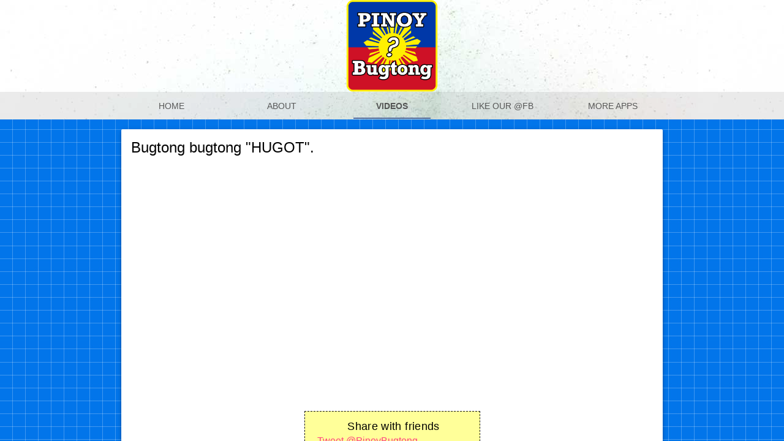

--- FILE ---
content_type: text/html; charset=utf-8
request_url: https://pinoy-bugtong.fedmich.com/videos/bugtong-bugtong-hugot/
body_size: 3399
content:
<!DOCTYPE html><!--
oooooooooooo oooooooooooo oooooooooo.   ooo        ooooo ooooo   .oooooo.   ooooo   ooooo 
`888'     `8 `888'     `8 `888'   `Y8b  `88.       .888' `888'  d8P'  `Y8b  `888'   `888' 
 888          888          888      888  888b     d'888   888  888           888     888  
 888oooo8     888oooo8     888      888  8 Y88. .P  888   888  888           888ooooo888  
 888    "     888    "     888      888  8  `888'   888   888  888           888     888  
 888          888       o  888     d88'  8    Y     888   888  `88b    ooo   888     888  
o888o        o888ooooood8 o888bood8P'   o8o        o888o o888o  `Y8bood8P'  o888o   o888o

--><html lang="en">
<head>
	<link href="https://android.fedmich.com/static/lib/colorbox/colorbox.css" rel="stylesheet" type="text/css" media="all" />
	
	<title>Bugtong bugtong "HUGOT". - Pinoy Bugtong by Fedmich</title>
	
	<meta name="viewport" content="width=device-width, initial-scale=1.0, minimum-scale=1.0">
	
	<link rel="stylesheet" href="https://android.fedmich.com/static/lib/mdl/material.grey-pink.min.css">
	<link rel="stylesheet" href="https://fonts.googleapis.com/icon?family=Material+Icons">

	<link rel="shortcut icon" href="/favicon.ico" />
	<link href="https://pinoy-bugtong.fedmich.com/static/themes/q/q_theme.css" rel="stylesheet" type="text/css" media="all" />
	
	<meta http-equiv="Content-Type" content="text/html; charset=utf-8" />
	
	<meta property="fb:app_id" content="1031171440297526" />
	
			
		<meta name="twitter:card" content="player">
		<meta name="twitter:player" content="https://www.youtube.com/embed/ti__g4pMt3o" />
		<meta name="twitter:player:width" content="435" />
		<meta name="twitter:player:height" content="230" />
		
		<meta property="og:title" content="Bugtong bugtong "HUGOT". - Pinoy Bugtong by Fedmich" />
		<meta property="og:type" content="video" />
		<meta property="og:url" content="https://pinoy-bugtong.fedmich.com/videos/bugtong-bugtong-hugot/" />
		<meta property="og:image" content="https://i.ytimg.com/vi/ti__g4pMt3o/hqdefault.jpg" />
		<meta property="og:video" content="https://www.youtube.com/v/ti__g4pMt3o" />
		
		
		<meta property="og:description" content="" />
			
</head>
<body>
	<script>
  (function(i,s,o,g,r,a,m){i['GoogleAnalyticsObject']=r;i[r]=i[r]||function(){
  (i[r].q=i[r].q||[]).push(arguments)},i[r].l=1*new Date();a=s.createElement(o),
  m=s.getElementsByTagName(o)[0];a.async=1;a.src=g;m.parentNode.insertBefore(a,m)
  })(window,document,'script','https://www.google-analytics.com/analytics.js','ga');

  ga('create', 'UA-53298123-24', 'auto');
  ga('send', 'pageview');

</script>

<div class="mdl-layout mdl-js-layout mdl-layout--fixed-header">
        
<header class="mdl-layout__header mdl-layout__header--waterfall portfolio-header">
	<div class="mdl-layout__header-row portfolio-logo-row">
		<span class="mdl-layout__title">
			<div class="portfolio-logo" style="background: url(https://pinoy-bugtong.fedmich.com/static/images/app_logo.png ) 50% / cover no-repeat ;"
			></div>
		</span>
	</div>
	<div class="mdl-layout__header-row portfolio-navigation-row mdl-layout--large-screen-only">
	<nav class="mdl-navigation mdl-typography--body-1-force-preferred-font">
				<a class="mdl-navigation__link" href="https://pinoy-bugtong.fedmich.com/">Home</a>
					
					<a class="mdl-navigation__link" href="https://pinoy-bugtong.fedmich.com/about/">About</a>
					
					<a class="mdl-navigation__link is-active" href="https://pinoy-bugtong.fedmich.com/videos/">Videos</a>
					
					<a class="mdl-navigation__link" href="https://www.facebook.com/Pinoy-Bugtong-1808348909491258/" target="_blank">Like our @Fb</a>
					
					<a class="mdl-navigation__link" href="https://pinoy-bugtong.fedmich.com/more_apps/">More apps</a>
					
		</nav>
	</div>
</header>
<div class="mdl-layout__drawer mdl-layout--small-screen-only">
	<nav class="mdl-navigation mdl-typography--body-1-force-preferred-font">
					<a class="mdl-navigation__link" href="https://pinoy-bugtong.fedmich.com/">Home</a>
					
					<a class="mdl-navigation__link" href="https://pinoy-bugtong.fedmich.com/about/">About</a>
					
					<a class="mdl-navigation__link" href="https://pinoy-bugtong.fedmich.com/more_apps/">More apps</a>
					
					<a class="mdl-navigation__link" href="https://www.facebook.com/Pinoy-Bugtong-1808348909491258/" target="_blank">Like our @Fb</a>
					
			</nav>
</div>        <div class="mdl-layout__drawer mdl-layout--small-screen-only">
            <nav class="mdl-navigation mdl-typography--body-1-force-preferred-font">
                <a class="mdl-navigation__link" href="/">Home</a>
                <a class="mdl-navigation__link" href="https://www.facebook.com/FedmichWorks" target="_blank">Blog</a>
                <a class="mdl-navigation__link" href="/about/">About</a>
                <a class="mdl-navigation__link" href="/more_apps/">More apps</a>
            </nav>
        </div>
        		<main class="mdl-layout__content">
            <div class="mdl-grid portfolio-max-width">

                <div class="mdl-cell mdl-cell--12-col mdl-card mdl-shadow--4dp">
                    <div class="mdl-card__title">
                        <h2 class="mdl-card__title-text">
						Bugtong bugtong "HUGOT".						</h2>
                    </div>
					
                    <div class="mdl-grid portfolio-copy">
						                        <div class="mdl-cell mdl-cell--12-col mdl-card__supporting-text no-padding ">
                            <p>
                                                            </p>
									<iframe width="100%" height="360" src="https://www.youtube.com/embed/ti__g4pMt3o?autoplay=1&rel=0&iv_load_policy=3&modestbranding=1" frameborder="0" allowfullscreen></iframe>
		                        </div>
						
						<div class="social_share_boxes big_icons">
	<h5>Share with friends</h5>
	<div class="social_bx">
		<div class="fb-share-button" data-href="https://www.facebook.com/Pinoy-Bugtong-1808348909491258/" data-layout="box_count"></div>
	</div>
	<div class="social_bx">
	<a class="addthis_counter" addthis:url="https://pinoy-bugtong.fedmich.com/videos/bugtong-bugtong-hugot/" addthis:title="Share"></a>
	</div>
	<div class="social_bx">
		<div class="g-plusone" data-size="tall" data-href="http%3A%2F%2Fpinoy-bugtong.fedmich.com%2Fvideos%2Fbugtong-bugtong-hugot%2F" data-count="count"></div>
	</div>
	<div class="social_bx">
						<a href="https://twitter.com/intent/tweet?button_hashtag=#PinoyBugtong&text=Bugtong+bugtong+%22HUGOT%22.+%0A+%40fedmich" class="twitter-share-button" data-related="PinoyBugtong" data-count="vertical" >Tweet @PinoyBugtong</a>
			
		
	
	</div>
	<div class="clear"></div>
</div>						
						<h3 class="mdl-cell mdl-cell--12-col mdl-typography--headline">Join the discussion below in the comment box.</h3>
												
						<h5 class="mdl-cell mdl-cell--12-col" style="font-size:14px;" >Let us know in the comment below.</h5>

                        <div class="mdl-cell mdl-cell--12-col mdl-card__supporting-text no-padding ">
							<div class="fb-comments" data-href="https://www.facebook.com/Pinoy-Bugtong-1808348909491258/" data-numposts="5"></div>
							
                            <div id="disqus_thread">Disqus comments plugin...</div>
                            <span style="display:none;" id="disqus_identifier">quotes-fedmich-17</span>
							
							<h4>
More videos
</h4>
<style type="text/css">
.video_lists ul{
	margin:0;
	padding:0;
}
.video_lists li{
	float:left;
	width:200px;
	margin-bottom:10px;
	margin-right:10px;
	height:200px;
	overflow:hidden;
}
.related_videos li{
	min-height: 145px;
	max-height: 175px;
	overflow: hidden;
	font-size:14px;
	line-height:16px;
	text-align:center;
}
.related_videos li:hover{
	background-color:#999999;
	color:white;
}
.related_videos li:hover a{
	color:white;
}
.related_videos li img{
	width:150px;
	height:113px;
}
.related_videos .vid_name{
	text-align:left;
}</style>
<div class="video_lists related_videos">
<ul>
		
	<li>
		<a href="../150-halimbawa-ng-bugtong-at-sagot/">
		<img src="https://i.ytimg.com/vi/LAJaVxD_jso/hqdefault.jpg" alt="" />
		</a>
		<br />
		<a class="vid_name" title="150 Halimbawa ng Bugtong at Sagot" href="../150-halimbawa-ng-bugtong-at-sagot/">
		150 Halimbawa ng Bugtong at Sagot		</a>
		
		</li>
			<li>
		<a href="../bugtong-isang-balong-malalim-puno-ng-patalim/">
		<img src="https://i.ytimg.com/vi/dso9mw5_lhA/hqdefault.jpg" alt="" />
		</a>
		<br />
		<a class="vid_name" title="Bugtong: Isang balong malalim, puno ng patalim" href="../bugtong-isang-balong-malalim-puno-ng-patalim/">
		Bugtong: Isang balong malalim, puno ng patalim		</a>
		
		</li>
			<li>
		<a href="../bugtong-bugtong-with-kisses-delavin/">
		<img src="https://i.ytimg.com/vi/TvlayyyzOD4/hqdefault.jpg" alt="" />
		</a>
		<br />
		<a class="vid_name" title="Bugtong bugtong with Kisses Delavin" href="../bugtong-bugtong-with-kisses-delavin/">
		Bugtong bugtong with Kisses Delavin		</a>
		
		</li>
			<li>
		<a href="../pinoy-bugtong-bugtong-number-6/">
		<img src="https://i.ytimg.com/vi/UAM2bf97Bnc/hqdefault.jpg" alt="" />
		</a>
		<br />
		<a class="vid_name" title="Pinoy Bugtong-Bugtong Number 6" href="../pinoy-bugtong-bugtong-number-6/">
		Pinoy Bugtong-Bugtong Number 6		</a>
		
		</li>
			<li>
		<a href="../bugtong-edition-sinipsip-sinubo-may-ulo-pero-walang-bungo-para-sa-pera-s2-ep-16/">
		<img src="https://i.ytimg.com/vi/CvKwYrhHaTc/hqdefault.jpg" alt="" />
		</a>
		<br />
		<a class="vid_name" title="(BUGTONG EDITION) Sinipsip, Sinubo, May ulo pero walang BUNGO | Para sa Pera S2 Ep. 16" href="../bugtong-edition-sinipsip-sinubo-may-ulo-pero-walang-bungo-para-sa-pera-s2-ep-16/">
		(BUGTONG EDITION) Sinipsip, Sinubo, May ulo pero w		</a>
		
		</li>
			<li>
		<a href="../pinoy-bugtong-bugtong-number-18/">
		<img src="https://i.ytimg.com/vi/gFY9IY4AD5o/hqdefault.jpg" alt="" />
		</a>
		<br />
		<a class="vid_name" title="Pinoy Bugtong-Bugtong Number 18" href="../pinoy-bugtong-bugtong-number-18/">
		Pinoy Bugtong-Bugtong Number 18		</a>
		
		</li>
			
</ul>
<div class="clear"></div>
</div>							<div align="center">
<iframe src="https://www.play-asia.com/paOS-38-19-0_000000_none_0_0_0_0_FFFFFF_000000_left-39-1-49-en-76-5-70-6xj1-6-2-78-2i-29-13_344-90-e0vq-40-3-44-500.html" style="border-style: none; border-width: 0px; border-color: #000000; padding: 0px; margin: 0px; scrolling: no; frameborder: 0;" scrolling="no" frameborder="0" width="500" height="184"></iframe></div>						</div>
                    </div>
                </div>


            </div>
			<footer class="mdl-mini-footer">
	<div class="mdl-mini-footer__left-section">
				
				
		<div class="mdl-logo">Pinoy Bugtong</div>
		<a rel="nofollow" href="https://play.google.com/store/apps/details?id=com.fedmich.PinoyBugtong" target="_blank"><img src="https://android.fedmich.com/static/img/available-google-play.png" alt="" height="40"  /></a>
		
		
		
	</div>
	<div class="mdl-mini-footer__right-section">
		<ul class="mdl-mini-footer__link-list">
			<li><a href="https://pinoy-bugtong.fedmich.com/versions/">Version</a></li>

			<li><a href="https://pinoy-bugtong.fedmich.com/about/">Help</a></li>
			<li><a href="https://pinoy-bugtong.fedmich.com/privacy-policy/">Privacy & Terms</a></li>
			
		</ul>
	</div>
	
	<div class="footer_fixed">
		<a target="_blank" href="http://fedmich.com/go/googleplay_fedmich/" rel="nofollow" class="cent_msg" >View our apps in Google Play</a>
		<a target="_blank" href="http://fedmich.com/go/googleplay_fedmich/" rel="nofollow" class="icon"><img src="https://android.fedmich.com/static/img/footer-android.png" alt="" /></a>
	</div>
	<div style="clear:both"></div>
	
</footer>        </main>
    </div>

<script type="text/javascript">
	var disqus_shortname = 'fedquotes';
	var disqus_identifier = 'quotes-fedmich';
</script>
<script type="text/javascript" src="/static/js/quote_detail.min.js"></script>
<div id="fb-root"></div>
<script>(function(d, s, id) {
  var js, fjs = d.getElementsByTagName(s)[0];
  if (d.getElementById(id)) return;
  js = d.createElement(s); js.id = id;
  js.src = "//connect.facebook.net/en_US/sdk.js#xfbml=1&version=v2.8";
  fjs.parentNode.insertBefore(js, fjs);
}(document, 'script', 'facebook-jssdk'));</script>


	<script src="https://android.fedmich.com/static/lib/mdl/material.min.js"></script>
	
	
</body>
</html>

--- FILE ---
content_type: text/html; charset=utf-8
request_url: https://pinoy-bugtong.fedmich.com/static/js/quote_detail.min.js
body_size: 1560
content:
<!DOCTYPE html><!--
oooooooooooo oooooooooooo oooooooooo.   ooo        ooooo ooooo   .oooooo.   ooooo   ooooo 
`888'     `8 `888'     `8 `888'   `Y8b  `88.       .888' `888'  d8P'  `Y8b  `888'   `888' 
 888          888          888      888  888b     d'888   888  888           888     888  
 888oooo8     888oooo8     888      888  8 Y88. .P  888   888  888           888ooooo888  
 888    "     888    "     888      888  8  `888'   888   888  888           888     888  
 888          888       o  888     d88'  8    Y     888   888  `88b    ooo   888     888  
o888o        o888ooooood8 o888bood8P'   o8o        o888o o888o  `Y8bood8P'  o888o   o888o

--><html lang="en">
<head>
	<link href="https://android.fedmich.com/static/lib/colorbox/colorbox.css" rel="stylesheet" type="text/css" media="all" />
	
	<title>Pinoy Bugtong by Fedmich</title>
	
	<meta name="viewport" content="width=device-width, initial-scale=1.0, minimum-scale=1.0">
	
	<link rel="stylesheet" href="https://android.fedmich.com/static/lib/mdl/material.grey-pink.min.css">
	<link rel="stylesheet" href="https://fonts.googleapis.com/icon?family=Material+Icons">

	<link rel="shortcut icon" href="/favicon.ico" />
	<link href="https://pinoy-bugtong.fedmich.com/static/themes/q/q_theme.css" rel="stylesheet" type="text/css" media="all" />
	
	<meta http-equiv="Content-Type" content="text/html; charset=utf-8" />
	
	<meta property="fb:app_id" content="1031171440297526" />
	
		
</head>
<body>
	<script>
  (function(i,s,o,g,r,a,m){i['GoogleAnalyticsObject']=r;i[r]=i[r]||function(){
  (i[r].q=i[r].q||[]).push(arguments)},i[r].l=1*new Date();a=s.createElement(o),
  m=s.getElementsByTagName(o)[0];a.async=1;a.src=g;m.parentNode.insertBefore(a,m)
  })(window,document,'script','https://www.google-analytics.com/analytics.js','ga');

  ga('create', 'UA-53298123-24', 'auto');
  ga('send', 'pageview');

</script>

  
	<div class="mdl-layout mdl-js-layout mdl-layout--fixed-header">
		
<header class="mdl-layout__header mdl-layout__header--waterfall portfolio-header">
	<div class="mdl-layout__header-row portfolio-logo-row">
		<span class="mdl-layout__title">
			<div class="portfolio-logo" style="background: url(https://pinoy-bugtong.fedmich.com/static/images/app_logo.png ) 50% / cover no-repeat ;"
			></div>
		</span>
	</div>
	<div class="mdl-layout__header-row portfolio-navigation-row mdl-layout--large-screen-only">
	<nav class="mdl-navigation mdl-typography--body-1-force-preferred-font">
				<a class="mdl-navigation__link is-active" href="https://pinoy-bugtong.fedmich.com/">Home</a>
					
					<a class="mdl-navigation__link" href="https://pinoy-bugtong.fedmich.com/about/">About</a>
					
					<a class="mdl-navigation__link" href="https://pinoy-bugtong.fedmich.com/videos/">Videos</a>
					
					<a class="mdl-navigation__link" href="https://www.facebook.com/Pinoy-Bugtong-1808348909491258/" target="_blank">Like our @Fb</a>
					
					<a class="mdl-navigation__link" href="https://pinoy-bugtong.fedmich.com/more_apps/">More apps</a>
					
		</nav>
	</div>
</header>
<div class="mdl-layout__drawer mdl-layout--small-screen-only">
	<nav class="mdl-navigation mdl-typography--body-1-force-preferred-font">
					<a class="mdl-navigation__link is-active" href="https://pinoy-bugtong.fedmich.com/">Home</a>
					
					<a class="mdl-navigation__link" href="https://pinoy-bugtong.fedmich.com/about/">About</a>
					
					<a class="mdl-navigation__link" href="https://pinoy-bugtong.fedmich.com/more_apps/">More apps</a>
					
					<a class="mdl-navigation__link" href="https://www.facebook.com/Pinoy-Bugtong-1808348909491258/" target="_blank">Like our @Fb</a>
					
			</nav>
</div>		
        <main class="mdl-layout__content">
		
            <div class="mdl-grid portfolio-max-width">
		
	<br />
	<div class="mdl-cell mdl-cell--12-col">
		<div align="center">
		
		
		<div class="mdl-grid portfolio-max-width">
			<div class="mdl-cell mdl-cell--12-col mdl-card mdl-shadow--4dp">
		
				<div class="mdl-card__media">
										
										
					<br />
					<br />
					
					<a rel="nofollow" href="https://play.google.com/store/apps/details?id=com.fedmich.PinoyBugtong" target="_blank"><img src="https://android.fedmich.com/static/img/available-google-play.png" alt="Available on Google Play" title="Available on Google Play" /></a>
					
					<br />
					<br />
					
					<div align="center">
					<iframe src="https://www.facebook.com/plugins/page.php?href=https%3A%2F%2Fwww.facebook.com%2FPinoy-Bugtong-1808348909491258%2F&tabs=timeline&width=500&height=500&small_header=false&adapt_container_width=false&hide_cover=false&show_facepile=true&appId" width="500" height="500" style="border:none;overflow:hidden; width:500px;" scrolling="no" frameborder="0" allowTransparency="true"></iframe>
					</div>
					
				</div>
			</div>
		</div>
		
				
	
		<br />
		<br />
		
		</div>
	
	</div>
	
	
	
							

				
			</div>
			
			
						
			
			<div class="clear"></div>
			
			<br />
	
			<footer class="mdl-mini-footer">
	<div class="mdl-mini-footer__left-section">
				
				
		<div class="mdl-logo">Pinoy Bugtong</div>
		<a rel="nofollow" href="https://play.google.com/store/apps/details?id=com.fedmich.PinoyBugtong" target="_blank"><img src="https://android.fedmich.com/static/img/available-google-play.png" alt="" height="40"  /></a>
		
		
		
	</div>
	<div class="mdl-mini-footer__right-section">
		<ul class="mdl-mini-footer__link-list">
			<li><a href="https://pinoy-bugtong.fedmich.com/versions/">Version</a></li>

			<li><a href="https://pinoy-bugtong.fedmich.com/about/">Help</a></li>
			<li><a href="https://pinoy-bugtong.fedmich.com/privacy-policy/">Privacy & Terms</a></li>
			
		</ul>
	</div>
	
	<div class="footer_fixed">
		<a target="_blank" href="http://fedmich.com/go/googleplay_fedmich/" rel="nofollow" class="cent_msg" >View our apps in Google Play</a>
		<a target="_blank" href="http://fedmich.com/go/googleplay_fedmich/" rel="nofollow" class="icon"><img src="https://android.fedmich.com/static/img/footer-android.png" alt="" /></a>
	</div>
	<div style="clear:both"></div>
	
</footer>        </main>
    </div>
	
	
	
		
	<script type="text/javascript" src="//ajax.googleapis.com/ajax/libs/jquery/1.7.1/jquery.min.js"></script>
	
	
	
		
	
	<script src="https://android.fedmich.com/static/lib/mdl/material.min.js"></script>
	
	
</body>
</html>

--- FILE ---
content_type: text/css; charset=utf-8
request_url: https://pinoy-bugtong.fedmich.com/static/themes/q/q_theme.css
body_size: 510
content:
body{
	background-image: url( bg-blueprint.jpg );
}

.footer_fixed{
	background-color : #333333;
	height:33px;
	margin :10px auto 10px auto;
	width:90%;
	max-width:700px;
	line-height:33px;
	text-align:center;
	font-size:18px;
}
.footer_fixed a{
	color: white;
	text-decoration:none;
}
.footer_fixed .cent_msg{
	
}
.footer_fixed a.icon{
	float:right;
}

img {
	max-width: 100%;
}



.clear{
	clear:both;
}
.social_share_boxes{
	margin-top:10px;
	margin-bottom:20px;
	clear:both;
	width:270px;
	text-align:center;
	margin:auto auto 20px auto;
	padding: 10px 5px 10px 10px;
	border:1px dashed #161616;
	background-color : #FFFF99;
}

.social_share_boxes div.social_bx{
	float:left;
	margin-right:10px;
}
.social_share_boxes h5{
	font-size:18px;
	padding:0;
	margin:5px 0px 5px 0px;
	color:black;
}
.sharing_mid{
	width:400px;
	margin:auto;
}
.spo_468{
	margin:auto;
	width:500px;
}




.portfolio-header {
  position: relative;
  background-image: url(header-bg.jpg);
}

.portfolio-header .mdl-layout__header-row {
  padding: 0;
  -webkit-justify-content: center;
      -ms-flex-pack: center;
          justify-content: center;
}

.mdl-layout__title {
  font-size: 14px;
  text-align: center;
  font-weight: 300;
}

.is-compact .mdl-layout__title span {
  display: none;
}

.portfolio-logo-row {
  min-height: 150px;
}

.is-compact .portfolio-logo-row {
  min-height: auto;
}

.portfolio-logo {
  height: 150px;
  width: 150px;
  margin: auto auto 0px;
  
}

.is-compact .portfolio-logo {
  height: 50px;
  width: 50px;
  margin-top: 7px;
}

.portfolio-navigation-row {
  background-color: rgba(0, 0, 0, 0.08);
  text-transform: uppercase;
  height: 45px;
}

.portfolio-navigation-row  .mdl-navigation {
  text-align: center;
  max-width: 900px;
  width: 100%;
}

.portfolio-navigation-row .mdl-navigation__link {
  -webkit-flex: 1;
      -ms-flex: 1;
          flex: 1;
  line-height: 42px;
}

.portfolio-header .mdl-layout__drawer-button {
    background-color: rgba(197, 197, 197, 0.44);
}

.portfolio-navigation-row .is-active {
  position: relative;
  font-weight: bold;
}

.portfolio-navigation-row .is-active:after {
  content: "";
  width: 70%;
  height: 2px;
  display: block;
  position: absolute;
  bottom: 0;
  left: 0;
  background-color: #3B5998;
  /*
  background-color: rgb(255,64,129);
  */
  color:white;
  left: 15%;
}
.mdl-card__media {
  background-color: #3B5998;
  color:white;
}
.mdl-card__media img{
  text-align:center;
}



.portfolio-card .mdl-card__title {
  padding-bottom: 0;
}

.portfolio-blog-card-compact .mdl-card__title {
  padding-bottom: 0;
}

.portfolio-blog-card-bg > .mdl-card__actions {
  height: 52px;
  padding: 16px;
  background: rgba(0, 0, 0, 0.2);
}

img.article-image {
  width: 100%;
  height: auto;
}

.portfolio-max-width {
  max-width: 900px;
  margin: auto;
}

.portfolio-copy {
  max-width: 700px;
}

.no-padding {
  padding: 0;
}

.no-left-padding{
  padding-left: 0;
}

.no-bottom-padding {
  padding-bottom: 0;
}

.padding-top {
  padding: 10px 0 0;
}

.portfolio-share-btn {
  position: relative;
  float: right;
  top: -4px;
}

.demo-card-event > .mdl-card__actions {
    -webkit-align-items: center;
        -ms-flex-align: center;
            align-items: center;
    box-sizing: border-box;
    display: -webkit-flex;
    display: -ms-flexbox;
    display: flex;
}

.portfolio-contact .mdl-textfield {
  width: 100%;
}

.portfolio-contact form {
  max-width: 550px;
  margin: auto;
}

footer {
  background-image: url(footer-background.png);
  background-size: cover;
}


.timeline_info {
    margin: auto;
    text-align: center;
    width: 800px;
    max-width: 90%;
}

--- FILE ---
content_type: text/plain
request_url: https://www.google-analytics.com/j/collect?v=1&_v=j102&a=1023894410&t=pageview&_s=1&dl=https%3A%2F%2Fpinoy-bugtong.fedmich.com%2Fvideos%2Fbugtong-bugtong-hugot%2F&ul=en-us%40posix&dt=Bugtong%20bugtong%20%22HUGOT%22.%20-%20Pinoy%20Bugtong%20by%20Fedmich&sr=1280x720&vp=1280x720&_u=IEBAAEABAAAAACAAI~&jid=984388184&gjid=258689553&cid=1535672259.1769140474&tid=UA-53298123-24&_gid=596503152.1769140474&_r=1&_slc=1&z=595020209
body_size: -453
content:
2,cG-PNFCVCFMFQ